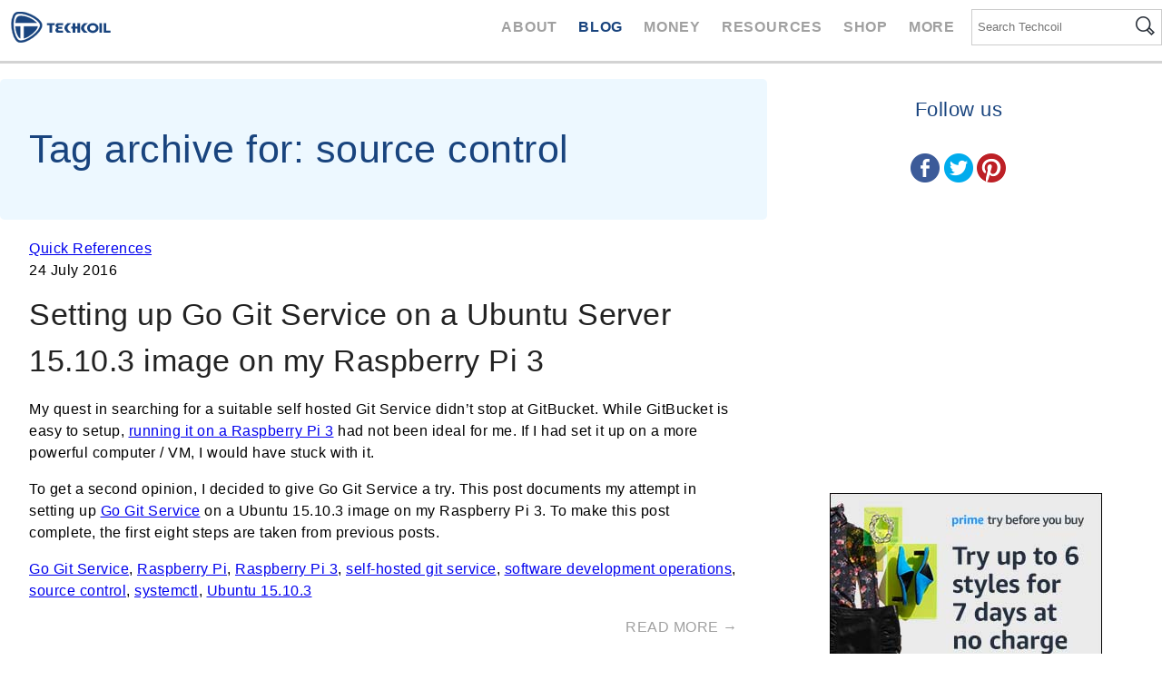

--- FILE ---
content_type: text/html; charset=UTF-8
request_url: https://www.techcoil.com/blog/tag/source-control/
body_size: 11756
content:

<!DOCTYPE html>
<html xmlns:og="http://opengraphprotocol.org/schema/" xmlns:fb="http://www.facebook.com/2008/fbml" lang="en-US">
<head>
		<title>  source control</title>
    <meta charset="UTF-8">
	<link rel="author" href="http://yeochaiheng.com"/>
  <link rel="apple-touch-icon" href="https://www.techcoil.com/ph/img/appletouchicon.png"/>
  <meta name="viewport" content="width=device-width, initial-scale=1">
  <style type="text/css">

	html, body {
		background-color: #FFF;
		font-size: 16px;
		font-family: "Open Sans", Helvetica, Geneva, Verdana,  sans-serif;
		/*height: 100%;*/
		letter-spacing: 0.5px;
		line-height: 150%;
		margin: 0;
		max-width: 100%;
		overflow-x: hidden;
		padding: 0;
		-webkit-overflow-scrolling: touch;
	}

	blockquote {
		background: #f9f9f9;
		border-left: 10px solid #ccc;
		margin: 1.5em 5px;
		padding: 0.5em 10px;
	}

	h1, h2, h3, h4, h5, h6 {
		color: #19447E;
		clear:both;
		font-weight: bold;
		line-height: 150%;
		margin-left: 0;
			margin-right: 0;
	}

	h1 {
			display: block;
			font-size: 2.66rem;
			font-weight: normal;
			margin-top: 0.88rem;
			margin-bottom: 0.88rem;
	}

	h2 {
			display: block;
			font-size: 2.128rem;
			font-weight: normal;
			margin-top: 0.7rem;
			margin-bottom: 0.7rem;
	}

	h3 {
			display: block;
			font-size: 1.70rem;
			font-weight: normal;
			margin-top: 0.56rem;
			margin-bottom: 0.56rem;
	}

	h4 {
			display: block;
			font-size: 1.36rem;
			font-weight: normal;
			margin-top: 1.36rem;
			margin-bottom: 1.33rem;

	}

	h5 {
			display: block;
			font-size: 1.088rem;
			font-weight: normal;
			margin-top: 0.36rem;
			margin-bottom: 0.36rem;
	}

	h6 {
			display: block;
			font-size: 0.87em;
			font-weight: normal;
			margin-top: 0.29em;
			margin-bottom: 0.29em;
	}

	ul {
		margin:0;
		padding:1rem 0;
	}

	span.screen-reader-text {
		display: none;
	}

	#ac-top {
		margin-top: 100px;
	}

	#main-header {
		background-color: #FFFFFF;
		border-bottom: 3px solid #d3d3d3;
		box-sizing: border-box;
		color: #FFF;
		position: fixed;
		top: 0;
		width: 100%;
		z-index: 5;
	}

	nav {
		overflow: auto;
		padding: 0;
	}

	nav #logo {
		display: inline-block;
		margin: 0;
	}

	section {
		margin: 1rem 2rem;
	}

	ul.main-nav-menu {
		display: inline-block;
		float: right;
		font-weight: 600;
		letter-spacing: 0.05rem;
		line-height: 150%;
		margin: 18px 0;
		overflow: auto;
		padding: 0;
		text-align: right;
		text-transform: uppercase;
	}

	ul.main-nav-menu li {
		display: inline-block;
		list-style-type: none;
		margin-right: 18px;
	}

	#icon-nav-main li.hamburger-icon {
		display: none;
	}

	ul.main-nav-menu a:link,
	ul.main-nav-menu a:visited,
	ul.main-nav-menu a:active {
		color: #A0A0A0;
		line-height: 150%;
		text-decoration: none;
	}

	ul.main-nav-menu a:hover {
		color: #19447E;
	}

	ul.main-nav-menu li.selected a {
		color: #19447E;
	}


	ul.submenu {
	    background-color: #FFF;
	    display:none;
	    float: left;
	    margin: 0;
	    overflow: auto;
	    padding: 0;
	    position: absolute;
	    z-index: 999;
	}

	ul.submenu li {
	    display: block;
	    margin: 1rem;
	    padding: 0;
	    text-align: left;
	}

	ul.submenu li a,
	ul.submenu li a:link,
	ul.submenu li a:active,
	ul.submenu li a:visited {
	    color: #A0A0A0;
	}

  ul.submenu li.selected a,
	ul.submenu li a:hover {
	    color: #19447E;
	}

	ul.main-nav-menu li.has-children:hover ul.submenu,
	ul.submenu:hover {
	    display: block;
	}

	#shop-submenu {
		margin-left: -7rem;
	}

	#more-submenu {
		margin-left: -2rem;
	}

	#icon-nav-main {
		user-select: none;
		-moz-user-select: none;
		-ms-user-select: none;
		-webkit-user-select: none;
	}

	#icon-nav-main li a {
		background-repeat: no-repeat;
		display: block;
		height: 24px;
		text-decoration: none;
		width: 24px;
	}

	#icon-nav-main li a:focus {
		outline: none;
	}

	nav .site-search {
		border: 1px solid #CCC;
		display: inline-block;
		float: right;
		margin: 10px 0;
	}

	nav .site-search input:focus,
	nav .site-search button:focus {
	    outline: none;
	}

	nav .site-search .search-field {
		background:none;
		border: none;
		border-color: transparent;
		float:left;
		font-size: 0.8rem;
		height: 36px;
		padding: 0 6px 0 6px;
		-webkit-appearance: none;
	}

	nav .site-search button {
		background:none;
		border: none;
		border-color: transparent;
		float:left;
		padding: 7px 7px 7px 0;
	}

	nav .site-search button img {
		cursor: pointer;
	}


	/* End nav*/

	main {
		background-color: #FFF;
		display: block;
		height: auto;
		float: none;
		margin-top: 67px;
		overflow: auto;
		position: relative;
	}

	main a,
	main a:active,
	main a:visited {
    color: #00E;
	}

	main a:hover {
		text-decoration: none;
	}

	main ul {
		margin: 0;
		padding: 0;
	}

	main ol {
		margin: 0;
		padding: 0.85rem;
	}

	main li {
		list-style-position: outside;
		margin: .5rem 1rem;
	}

	article {
		max-width: 100%;
		overflow: hidden;
	}

	article .call-to-action {
		text-align: right;
	}

	article .call-to-action a,
	article .call-to-action a:active,
	article .call-to-action a:visited {
		color: #A0A0A0;
		text-decoration: none;
		text-transform: uppercase;
	}

	article .call-to-action a:hover {
		color: #19447E;
	}

	h2 a, h2 a:active, h2 a:visited,
	h3 a, h3 a:active, h3 a:visited,
	h4 a, h4 a:active, h4 a:visited {
		color: #222;
		text-decoration: none;
	}

	h2 a:hover,
	h3 a:hover,
	h4 a:hover {
		text-decoration: underline;
	}

	#main-footer {
		background-color: #dbf0fd;
		overflow: auto;
	}

	#main-footer h4 {
			margin-bottom:0;
			text-transform: uppercase;
	}

	#main-footer li {
		display: inline-block;
		list-style-type: none;
		padding: 0 0 0.5rem 1rem;
		text-indent: -.8em;
	}

	#main-footer li::before {
		color:#FFA500;
		content: "• ";
	}

	#main-footer a:link,
	#main-footer a:visited,
	#main-footer a:active {
			color: #707070;
			text-decoration: none;
	}

	#main-footer a:hover {
		color: #19447E;
	}

	#copyright {
		clear: both;
		display: block;
		overflow:auto;
		text-align: center;
	}

	#copyright p {
		color: #19447E;
		font-size: 0.75rem;
		line-height: 150%;
		margin: 0.5rem;
	}

	#copyright a,
	#copyright a:active,
	#copyright a:visited {
		color: #0abab5;
	}

	#copyright a:hover {
		color: #0abab5;
	}

	.container,
	.medium-container,
	.small-container {
		margin: auto;
		overflow: visible;
	}

	.container fieldset,
	.medium-container fieldset,
	.small-container fieldset {
		border: none;
		margin: 0;
		max-width: 100%;
		padding: 0;
		width: 100%;
	}

	.container form,
	.medium-container form,
	.small-container form {
		max-width: 100%;
	}

	.container img,
	.medium-container img,
	.small-container img {
		max-width: 100%;
	}

	.container input,
	.medium-container input,
	.small-container input {
		border-radius: 5px;
		box-sizing: border-box;
		max-width: 100%;
	}

	.container input[type="submit"],
	.container input[type="button"],
	.medium-container input[type="submit"],
	.medium-container input[type="button"],
	.small-container input[type="submit"],
	.small-container input[type="button"] {
	    background-color: #19447E;
	    border: 1px solid #000000;
			border-radius: 5px;
	    color: #FFFFFF;
	    cursor: pointer;
	    font-size: 14px;
	    padding: 10px;
	}

	.container input[type="text"],
	.medium-container input[type="text"],
	.small-container input[type="text"] {
		font-size: 14px;
		padding: 10px;
	}

	.container input[type="submit"]:hover,
	.medium-container input[type="submit"]:hover,
	.small-container input[type="submit"]:hover {
		background-color: #800517;
	}

	.container label,
	.medium-container label,
	.small-container label {
		max-width: 100%;
	}

	.container table,
	.medium-container table,
	.small-container table {
		max-width: 100%;
	}

	.container textarea,
	.medium-container textarea,
	.small-container textarea {
		border-radius: 5px;
		box-sizing: border-box;
		max-width: 100%;
		width: 100%;
	}

	.col-1-1 {
		float: left;
		width: 100%;
	}

	.col-1-2 {
		float: left;
		width: 50%;
	}

	.col-1-3 {
		float: left;
		width: 33%;
	}

	.col-2-3 {
		float: left;
		width: 66%;
	}

	.col-1-4 {
		float: left;
		width: 25%;
	}

	.col-3-4 {
		float: left;
		width: 75%;
	}

	.col-1-5 {
		float: left;
		width: 20%;
	}

	.col-4-5 {
		float: left;
		width: 80%;
	}

	.col-1-6 {
		float: left;
		width: 16%;
	}

	.col-5-6 {
		float: left;
		width: 83%;
	}

	.marginate-left {
		margin-left: 15px;
	}

	.marginate-right {
		margin-right: 15px;
	}

	.center-aligned {
		text-align: center;
		margin: auto;
		padding: auto;
	}

	.clearfix:after {
		clear: both;
	  content: "";
	  display: block;
	  height: 0;
	  visibility: hidden;
	}

	.centralize {
		margin: auto;
		padding: auto;
	}

	img.align-left {
		float: left;
		margin: 1rem;
	}

	#social-sharing-buttons-list {
		list-style-type: none;
		margin: 1rem 0;
		padding: 0;
		text-align: center;
	}

	#social-sharing-buttons-list li {
		display: inline-block;
		margin: 0.5rem;
		padding 0;
	}

	#social-sharing-buttons-list li img {
		vertical-align: middle;
	}

	#social-sharing-buttons-list li a,
	#social-sharing-buttons-list li a:active,
	#social-sharing-buttons-list li a:link,
	#social-sharing-buttons-list li a:visited {
		border-radius: 5px;
		color: #FFF;
		display: block;
		padding: 0.5rem 1rem 0.5rem 0.5rem;
		text-decoration: none;
	}

	#social-sharing-buttons-list li.facebook a {
		background-color: #415E9B;
	}

	#social-sharing-buttons-list li.twitter a {
		background-color: #00ACED;
	}

	#social-sharing-buttons-list li.googleplus a {
		background-color: #DD4B39;
	}

	#social-sharing-buttons-list li.linkedin a {
		background-color: #007AB9;
	}

	#social-sharing-buttons-list li.pinterest a {
		background-color: #BD2026;
	}

	@media screen and (max-width: 380px) {

		html, body {
			font-size: 14px;
		}

		#icon-nav-main li a {
			display: block;
			text-decoration: none;
		}

		img.align-left {
			clear: both;
			display: block;
			float: none;
		}

		section {
			margin: 0.3rem;
		}

		nav .site-search .search-field {
			font-size: 0.6rem;
		}

	}

	@media screen and (max-width: 740px) {

		#shop-submenu, #more-submenu {
			margin-left: 0;
		}

		main {
			margin-top: 0;
		}

		section {
			margin: 0.5rem 1rem;
		}

		#main-header {
			position: relative;
		}

		#main-nav {
			display: block;
			overflow: auto;
		}

		ul.main-nav-menu {
			display: block;
			line-height: 24px;
			overflow: auto;
		}

		ul.main-nav-menu li.has-children,
    ul.main-nav-menu li.has-children a {
		    box-sizing: border-box;
		    display: block;
		    overflow: auto;
		    position: relative;
		}

		ul.submenu {
				display: block;
		    margin: 1rem;
				position: relative;
		}

		#icon-nav-main li.hamburger-icon {
			border: 1px solid #d3d3d3;
			border-radius: 6px;
			display: inline-block;
			margin-left: 0.5rem;
			text-align: center;
		}

		#icon-nav-main li.hamburger-icon a:hover {
			border: 1px solid #19447E;
			border-radius: 6px;
		}

		ul.volatile-nav-menu {
			display: none;
		}

		#word-nav-main {
			float: none;
			margin: 0;
			padding: 16px;
			text-align: left;
			-webkit-padding-start: 16px;
		}

		#word-nav-main li {
			border-top: 1px solid #d3d3d3;
			display: block;
			list-style-type: none;
			margin:0;
			padding: 8px 0 8px 0;
		}

		#word-nav-main li a {
			line-height: 21px;
		}

		.col-1-1,
		.col-1-2,
		.col-1-3,
		.col-2-3,
		.col-1-4,
		.col-3-4,
		.col-1-5,
		.col-4-5,
		.col-1-6,
		.col-5-6 {
			margin: 0 2%;
			width: 96%;
		}

		.marginate-left,
		.marginate-right {
			margin: 0;
		}

	}

	@media screen and (min-width: 800px ) {
		.small-container,
		.medium-container {
			width: 630px;
		}

	}

	@media screen and (min-width: 1300px) {
		.container {
			width: 1260px;
		}

		.medium-container {
			width: 800px;
		}

	}


		  #tag-information {
		    background-color: #EDF8FF;
		    border-radius: 5px;
		    font-size: 14px;
		    line-height: 21px;
		    margin: 20px 0;
		    overflow: auto;
		    width: 100%;
		  }

		  #tag-information article {
		    margin: 2rem;
		  }

		#before-sticky-sidebar,
		#sticky-sidebar {
			margin: auto;
			text-align: center;
		}

		#sticky-sidebar a {
			text-decoration: none;
		}

		#sticky-sidebar.stick {
		    position: fixed;
				max-width: 350px;
		}

		#recommended-items-container .item {
			display: inline-block;
			margin: 1rem;
			max-width: 100%;
			position: relative;
		}

		#recommended-items-container img {
			max-width: 100%;
		}

    </style>
<meta name='robots' content='max-image-preview:large' />
<link rel='dns-prefetch' href='//www.techcoil.com' />
<link rel='dns-prefetch' href='//stats.wp.com' />
<link rel='dns-prefetch' href='//v0.wordpress.com' />
<link rel='dns-prefetch' href='//c0.wp.com' />
<link rel='dns-prefetch' href='//widgets.wp.com' />
<link rel='dns-prefetch' href='//s0.wp.com' />
<link rel='dns-prefetch' href='//0.gravatar.com' />
<link rel='dns-prefetch' href='//1.gravatar.com' />
<link rel='dns-prefetch' href='//2.gravatar.com' />
<link rel="alternate" type="application/rss+xml" title="Techcoil Blog &raquo; source control Tag Feed" href="https://www.techcoil.com/blog/tag/source-control/feed/" />
<script type="text/javascript">
/* <![CDATA[ */
window._wpemojiSettings = {"baseUrl":"https:\/\/s.w.org\/images\/core\/emoji\/14.0.0\/72x72\/","ext":".png","svgUrl":"https:\/\/s.w.org\/images\/core\/emoji\/14.0.0\/svg\/","svgExt":".svg","source":{"concatemoji":"https:\/\/www.techcoil.com\/blog\/wp-includes\/js\/wp-emoji-release.min.js?ver=6.4.7"}};
/*! This file is auto-generated */
!function(i,n){var o,s,e;function c(e){try{var t={supportTests:e,timestamp:(new Date).valueOf()};sessionStorage.setItem(o,JSON.stringify(t))}catch(e){}}function p(e,t,n){e.clearRect(0,0,e.canvas.width,e.canvas.height),e.fillText(t,0,0);var t=new Uint32Array(e.getImageData(0,0,e.canvas.width,e.canvas.height).data),r=(e.clearRect(0,0,e.canvas.width,e.canvas.height),e.fillText(n,0,0),new Uint32Array(e.getImageData(0,0,e.canvas.width,e.canvas.height).data));return t.every(function(e,t){return e===r[t]})}function u(e,t,n){switch(t){case"flag":return n(e,"\ud83c\udff3\ufe0f\u200d\u26a7\ufe0f","\ud83c\udff3\ufe0f\u200b\u26a7\ufe0f")?!1:!n(e,"\ud83c\uddfa\ud83c\uddf3","\ud83c\uddfa\u200b\ud83c\uddf3")&&!n(e,"\ud83c\udff4\udb40\udc67\udb40\udc62\udb40\udc65\udb40\udc6e\udb40\udc67\udb40\udc7f","\ud83c\udff4\u200b\udb40\udc67\u200b\udb40\udc62\u200b\udb40\udc65\u200b\udb40\udc6e\u200b\udb40\udc67\u200b\udb40\udc7f");case"emoji":return!n(e,"\ud83e\udef1\ud83c\udffb\u200d\ud83e\udef2\ud83c\udfff","\ud83e\udef1\ud83c\udffb\u200b\ud83e\udef2\ud83c\udfff")}return!1}function f(e,t,n){var r="undefined"!=typeof WorkerGlobalScope&&self instanceof WorkerGlobalScope?new OffscreenCanvas(300,150):i.createElement("canvas"),a=r.getContext("2d",{willReadFrequently:!0}),o=(a.textBaseline="top",a.font="600 32px Arial",{});return e.forEach(function(e){o[e]=t(a,e,n)}),o}function t(e){var t=i.createElement("script");t.src=e,t.defer=!0,i.head.appendChild(t)}"undefined"!=typeof Promise&&(o="wpEmojiSettingsSupports",s=["flag","emoji"],n.supports={everything:!0,everythingExceptFlag:!0},e=new Promise(function(e){i.addEventListener("DOMContentLoaded",e,{once:!0})}),new Promise(function(t){var n=function(){try{var e=JSON.parse(sessionStorage.getItem(o));if("object"==typeof e&&"number"==typeof e.timestamp&&(new Date).valueOf()<e.timestamp+604800&&"object"==typeof e.supportTests)return e.supportTests}catch(e){}return null}();if(!n){if("undefined"!=typeof Worker&&"undefined"!=typeof OffscreenCanvas&&"undefined"!=typeof URL&&URL.createObjectURL&&"undefined"!=typeof Blob)try{var e="postMessage("+f.toString()+"("+[JSON.stringify(s),u.toString(),p.toString()].join(",")+"));",r=new Blob([e],{type:"text/javascript"}),a=new Worker(URL.createObjectURL(r),{name:"wpTestEmojiSupports"});return void(a.onmessage=function(e){c(n=e.data),a.terminate(),t(n)})}catch(e){}c(n=f(s,u,p))}t(n)}).then(function(e){for(var t in e)n.supports[t]=e[t],n.supports.everything=n.supports.everything&&n.supports[t],"flag"!==t&&(n.supports.everythingExceptFlag=n.supports.everythingExceptFlag&&n.supports[t]);n.supports.everythingExceptFlag=n.supports.everythingExceptFlag&&!n.supports.flag,n.DOMReady=!1,n.readyCallback=function(){n.DOMReady=!0}}).then(function(){return e}).then(function(){var e;n.supports.everything||(n.readyCallback(),(e=n.source||{}).concatemoji?t(e.concatemoji):e.wpemoji&&e.twemoji&&(t(e.twemoji),t(e.wpemoji)))}))}((window,document),window._wpemojiSettings);
/* ]]> */
</script>
<style id='wp-emoji-styles-inline-css' type='text/css'>

	img.wp-smiley, img.emoji {
		display: inline !important;
		border: none !important;
		box-shadow: none !important;
		height: 1em !important;
		width: 1em !important;
		margin: 0 0.07em !important;
		vertical-align: -0.1em !important;
		background: none !important;
		padding: 0 !important;
	}
</style>
<link rel='stylesheet' id='wp-block-library-css' href='https://c0.wp.com/c/6.4.7/wp-includes/css/dist/block-library/style.min.css' type='text/css' media='all' />
<style id='wp-block-library-inline-css' type='text/css'>
.has-text-align-justify{text-align:justify;}
</style>
<link rel='stylesheet' id='mediaelement-css' href='https://c0.wp.com/c/6.4.7/wp-includes/js/mediaelement/mediaelementplayer-legacy.min.css' type='text/css' media='all' />
<link rel='stylesheet' id='wp-mediaelement-css' href='https://c0.wp.com/c/6.4.7/wp-includes/js/mediaelement/wp-mediaelement.min.css' type='text/css' media='all' />
<style id='jetpack-sharing-buttons-style-inline-css' type='text/css'>
.jetpack-sharing-buttons__services-list{display:flex;flex-direction:row;flex-wrap:wrap;gap:0;list-style-type:none;margin:5px;padding:0}.jetpack-sharing-buttons__services-list.has-small-icon-size{font-size:12px}.jetpack-sharing-buttons__services-list.has-normal-icon-size{font-size:16px}.jetpack-sharing-buttons__services-list.has-large-icon-size{font-size:24px}.jetpack-sharing-buttons__services-list.has-huge-icon-size{font-size:36px}@media print{.jetpack-sharing-buttons__services-list{display:none!important}}.editor-styles-wrapper .wp-block-jetpack-sharing-buttons{gap:0;padding-inline-start:0}ul.jetpack-sharing-buttons__services-list.has-background{padding:1.25em 2.375em}
</style>
<style id='classic-theme-styles-inline-css' type='text/css'>
/*! This file is auto-generated */
.wp-block-button__link{color:#fff;background-color:#32373c;border-radius:9999px;box-shadow:none;text-decoration:none;padding:calc(.667em + 2px) calc(1.333em + 2px);font-size:1.125em}.wp-block-file__button{background:#32373c;color:#fff;text-decoration:none}
</style>
<style id='global-styles-inline-css' type='text/css'>
body{--wp--preset--color--black: #000000;--wp--preset--color--cyan-bluish-gray: #abb8c3;--wp--preset--color--white: #ffffff;--wp--preset--color--pale-pink: #f78da7;--wp--preset--color--vivid-red: #cf2e2e;--wp--preset--color--luminous-vivid-orange: #ff6900;--wp--preset--color--luminous-vivid-amber: #fcb900;--wp--preset--color--light-green-cyan: #7bdcb5;--wp--preset--color--vivid-green-cyan: #00d084;--wp--preset--color--pale-cyan-blue: #8ed1fc;--wp--preset--color--vivid-cyan-blue: #0693e3;--wp--preset--color--vivid-purple: #9b51e0;--wp--preset--gradient--vivid-cyan-blue-to-vivid-purple: linear-gradient(135deg,rgba(6,147,227,1) 0%,rgb(155,81,224) 100%);--wp--preset--gradient--light-green-cyan-to-vivid-green-cyan: linear-gradient(135deg,rgb(122,220,180) 0%,rgb(0,208,130) 100%);--wp--preset--gradient--luminous-vivid-amber-to-luminous-vivid-orange: linear-gradient(135deg,rgba(252,185,0,1) 0%,rgba(255,105,0,1) 100%);--wp--preset--gradient--luminous-vivid-orange-to-vivid-red: linear-gradient(135deg,rgba(255,105,0,1) 0%,rgb(207,46,46) 100%);--wp--preset--gradient--very-light-gray-to-cyan-bluish-gray: linear-gradient(135deg,rgb(238,238,238) 0%,rgb(169,184,195) 100%);--wp--preset--gradient--cool-to-warm-spectrum: linear-gradient(135deg,rgb(74,234,220) 0%,rgb(151,120,209) 20%,rgb(207,42,186) 40%,rgb(238,44,130) 60%,rgb(251,105,98) 80%,rgb(254,248,76) 100%);--wp--preset--gradient--blush-light-purple: linear-gradient(135deg,rgb(255,206,236) 0%,rgb(152,150,240) 100%);--wp--preset--gradient--blush-bordeaux: linear-gradient(135deg,rgb(254,205,165) 0%,rgb(254,45,45) 50%,rgb(107,0,62) 100%);--wp--preset--gradient--luminous-dusk: linear-gradient(135deg,rgb(255,203,112) 0%,rgb(199,81,192) 50%,rgb(65,88,208) 100%);--wp--preset--gradient--pale-ocean: linear-gradient(135deg,rgb(255,245,203) 0%,rgb(182,227,212) 50%,rgb(51,167,181) 100%);--wp--preset--gradient--electric-grass: linear-gradient(135deg,rgb(202,248,128) 0%,rgb(113,206,126) 100%);--wp--preset--gradient--midnight: linear-gradient(135deg,rgb(2,3,129) 0%,rgb(40,116,252) 100%);--wp--preset--font-size--small: 13px;--wp--preset--font-size--medium: 20px;--wp--preset--font-size--large: 36px;--wp--preset--font-size--x-large: 42px;--wp--preset--spacing--20: 0.44rem;--wp--preset--spacing--30: 0.67rem;--wp--preset--spacing--40: 1rem;--wp--preset--spacing--50: 1.5rem;--wp--preset--spacing--60: 2.25rem;--wp--preset--spacing--70: 3.38rem;--wp--preset--spacing--80: 5.06rem;--wp--preset--shadow--natural: 6px 6px 9px rgba(0, 0, 0, 0.2);--wp--preset--shadow--deep: 12px 12px 50px rgba(0, 0, 0, 0.4);--wp--preset--shadow--sharp: 6px 6px 0px rgba(0, 0, 0, 0.2);--wp--preset--shadow--outlined: 6px 6px 0px -3px rgba(255, 255, 255, 1), 6px 6px rgba(0, 0, 0, 1);--wp--preset--shadow--crisp: 6px 6px 0px rgba(0, 0, 0, 1);}:where(.is-layout-flex){gap: 0.5em;}:where(.is-layout-grid){gap: 0.5em;}body .is-layout-flow > .alignleft{float: left;margin-inline-start: 0;margin-inline-end: 2em;}body .is-layout-flow > .alignright{float: right;margin-inline-start: 2em;margin-inline-end: 0;}body .is-layout-flow > .aligncenter{margin-left: auto !important;margin-right: auto !important;}body .is-layout-constrained > .alignleft{float: left;margin-inline-start: 0;margin-inline-end: 2em;}body .is-layout-constrained > .alignright{float: right;margin-inline-start: 2em;margin-inline-end: 0;}body .is-layout-constrained > .aligncenter{margin-left: auto !important;margin-right: auto !important;}body .is-layout-constrained > :where(:not(.alignleft):not(.alignright):not(.alignfull)){max-width: var(--wp--style--global--content-size);margin-left: auto !important;margin-right: auto !important;}body .is-layout-constrained > .alignwide{max-width: var(--wp--style--global--wide-size);}body .is-layout-flex{display: flex;}body .is-layout-flex{flex-wrap: wrap;align-items: center;}body .is-layout-flex > *{margin: 0;}body .is-layout-grid{display: grid;}body .is-layout-grid > *{margin: 0;}:where(.wp-block-columns.is-layout-flex){gap: 2em;}:where(.wp-block-columns.is-layout-grid){gap: 2em;}:where(.wp-block-post-template.is-layout-flex){gap: 1.25em;}:where(.wp-block-post-template.is-layout-grid){gap: 1.25em;}.has-black-color{color: var(--wp--preset--color--black) !important;}.has-cyan-bluish-gray-color{color: var(--wp--preset--color--cyan-bluish-gray) !important;}.has-white-color{color: var(--wp--preset--color--white) !important;}.has-pale-pink-color{color: var(--wp--preset--color--pale-pink) !important;}.has-vivid-red-color{color: var(--wp--preset--color--vivid-red) !important;}.has-luminous-vivid-orange-color{color: var(--wp--preset--color--luminous-vivid-orange) !important;}.has-luminous-vivid-amber-color{color: var(--wp--preset--color--luminous-vivid-amber) !important;}.has-light-green-cyan-color{color: var(--wp--preset--color--light-green-cyan) !important;}.has-vivid-green-cyan-color{color: var(--wp--preset--color--vivid-green-cyan) !important;}.has-pale-cyan-blue-color{color: var(--wp--preset--color--pale-cyan-blue) !important;}.has-vivid-cyan-blue-color{color: var(--wp--preset--color--vivid-cyan-blue) !important;}.has-vivid-purple-color{color: var(--wp--preset--color--vivid-purple) !important;}.has-black-background-color{background-color: var(--wp--preset--color--black) !important;}.has-cyan-bluish-gray-background-color{background-color: var(--wp--preset--color--cyan-bluish-gray) !important;}.has-white-background-color{background-color: var(--wp--preset--color--white) !important;}.has-pale-pink-background-color{background-color: var(--wp--preset--color--pale-pink) !important;}.has-vivid-red-background-color{background-color: var(--wp--preset--color--vivid-red) !important;}.has-luminous-vivid-orange-background-color{background-color: var(--wp--preset--color--luminous-vivid-orange) !important;}.has-luminous-vivid-amber-background-color{background-color: var(--wp--preset--color--luminous-vivid-amber) !important;}.has-light-green-cyan-background-color{background-color: var(--wp--preset--color--light-green-cyan) !important;}.has-vivid-green-cyan-background-color{background-color: var(--wp--preset--color--vivid-green-cyan) !important;}.has-pale-cyan-blue-background-color{background-color: var(--wp--preset--color--pale-cyan-blue) !important;}.has-vivid-cyan-blue-background-color{background-color: var(--wp--preset--color--vivid-cyan-blue) !important;}.has-vivid-purple-background-color{background-color: var(--wp--preset--color--vivid-purple) !important;}.has-black-border-color{border-color: var(--wp--preset--color--black) !important;}.has-cyan-bluish-gray-border-color{border-color: var(--wp--preset--color--cyan-bluish-gray) !important;}.has-white-border-color{border-color: var(--wp--preset--color--white) !important;}.has-pale-pink-border-color{border-color: var(--wp--preset--color--pale-pink) !important;}.has-vivid-red-border-color{border-color: var(--wp--preset--color--vivid-red) !important;}.has-luminous-vivid-orange-border-color{border-color: var(--wp--preset--color--luminous-vivid-orange) !important;}.has-luminous-vivid-amber-border-color{border-color: var(--wp--preset--color--luminous-vivid-amber) !important;}.has-light-green-cyan-border-color{border-color: var(--wp--preset--color--light-green-cyan) !important;}.has-vivid-green-cyan-border-color{border-color: var(--wp--preset--color--vivid-green-cyan) !important;}.has-pale-cyan-blue-border-color{border-color: var(--wp--preset--color--pale-cyan-blue) !important;}.has-vivid-cyan-blue-border-color{border-color: var(--wp--preset--color--vivid-cyan-blue) !important;}.has-vivid-purple-border-color{border-color: var(--wp--preset--color--vivid-purple) !important;}.has-vivid-cyan-blue-to-vivid-purple-gradient-background{background: var(--wp--preset--gradient--vivid-cyan-blue-to-vivid-purple) !important;}.has-light-green-cyan-to-vivid-green-cyan-gradient-background{background: var(--wp--preset--gradient--light-green-cyan-to-vivid-green-cyan) !important;}.has-luminous-vivid-amber-to-luminous-vivid-orange-gradient-background{background: var(--wp--preset--gradient--luminous-vivid-amber-to-luminous-vivid-orange) !important;}.has-luminous-vivid-orange-to-vivid-red-gradient-background{background: var(--wp--preset--gradient--luminous-vivid-orange-to-vivid-red) !important;}.has-very-light-gray-to-cyan-bluish-gray-gradient-background{background: var(--wp--preset--gradient--very-light-gray-to-cyan-bluish-gray) !important;}.has-cool-to-warm-spectrum-gradient-background{background: var(--wp--preset--gradient--cool-to-warm-spectrum) !important;}.has-blush-light-purple-gradient-background{background: var(--wp--preset--gradient--blush-light-purple) !important;}.has-blush-bordeaux-gradient-background{background: var(--wp--preset--gradient--blush-bordeaux) !important;}.has-luminous-dusk-gradient-background{background: var(--wp--preset--gradient--luminous-dusk) !important;}.has-pale-ocean-gradient-background{background: var(--wp--preset--gradient--pale-ocean) !important;}.has-electric-grass-gradient-background{background: var(--wp--preset--gradient--electric-grass) !important;}.has-midnight-gradient-background{background: var(--wp--preset--gradient--midnight) !important;}.has-small-font-size{font-size: var(--wp--preset--font-size--small) !important;}.has-medium-font-size{font-size: var(--wp--preset--font-size--medium) !important;}.has-large-font-size{font-size: var(--wp--preset--font-size--large) !important;}.has-x-large-font-size{font-size: var(--wp--preset--font-size--x-large) !important;}
.wp-block-navigation a:where(:not(.wp-element-button)){color: inherit;}
:where(.wp-block-post-template.is-layout-flex){gap: 1.25em;}:where(.wp-block-post-template.is-layout-grid){gap: 1.25em;}
:where(.wp-block-columns.is-layout-flex){gap: 2em;}:where(.wp-block-columns.is-layout-grid){gap: 2em;}
.wp-block-pullquote{font-size: 1.5em;line-height: 1.6;}
</style>
<link rel='stylesheet' id='jetpack_css-css' href='https://c0.wp.com/p/jetpack/13.2.3/css/jetpack.css' type='text/css' media='all' />
<link rel="https://api.w.org/" href="https://www.techcoil.com/blog/wp-json/" /><link rel="alternate" type="application/json" href="https://www.techcoil.com/blog/wp-json/wp/v2/tags/190" /><link rel="EditURI" type="application/rsd+xml" title="RSD" href="https://www.techcoil.com/blog/xmlrpc.php?rsd" />
<meta name="generator" content="WordPress 6.4.7" />
	<style>img#wpstats{display:none}</style>
				<script>
			document.documentElement.className = document.documentElement.className.replace( 'no-js', 'js' );
		</script>
				<style>
			.no-js img.lazyload { display: none; }
			figure.wp-block-image img.lazyloading { min-width: 150px; }
							.lazyload, .lazyloading { opacity: 0; }
				.lazyloaded {
					opacity: 1;
					transition: opacity 400ms;
					transition-delay: 0ms;
				}
					</style>
		<meta name="description" content="Posts about source control written by Clivant" />

<!-- Jetpack Open Graph Tags -->
<meta property="og:type" content="website" />
<meta property="og:title" content="source control &#8211; Techcoil Blog" />
<meta property="og:url" content="https://www.techcoil.com/blog/tag/source-control/" />
<meta property="og:site_name" content="Techcoil Blog" />
<meta property="og:image" content="https://s0.wp.com/i/blank.jpg" />
<meta property="og:image:alt" content="" />
<meta property="og:locale" content="en_US" />
<meta name="twitter:site" content="@techcoil_com" />

<!-- End Jetpack Open Graph Tags -->
	<link rel="pingback" href="https://www.techcoil.com/blog/xmlrpc.php" />
	<link rel="stylesheet" type="text/css" media="all" href="https://www.techcoil.com/blog/wp-content/themes/v4/style.css" />
	<script async type="text/javascript" src="https://www.techcoil.com/ph/js/jquery-1.11.0.js" ></script>
	</head>
	<body>
		<header id="main-header">
			<nav id="main-nav" class="container" role="navigation">
				<div id="logo">
					<a href="/"><img  alt="Site logo" data-src="https://www.techcoil.com/ph/img/logo.png" class="lazyload" src="[data-uri]"><noscript><img src="https://www.techcoil.com/ph/img/logo.png" alt="Site logo"></noscript></a>
				</div>
				<ul id="icon-nav-main" class="main-nav-menu">
					<li class="hamburger-icon" title="Toggle more menu options"><a href="javascript:void(0);" onclick="toggleNavMenu()">&#9776;</a></li>
				</ul>
				<div class="site-search">
					<form role="search" method="get" class="search-form" action="https://www.techcoil.com/search">
							<span class="screen-reader-text">Search Techcoil for:</span>
							<input type="search" class="search-field" placeholder="Search Techcoil" name="q" title="Search Techcoil for" value=""/>
							<button type="submit" class="button"><span class="screen-reader-text">Submit</span>
								<img data-src='/ph/img/search-icon.png' class='lazyload' src='[data-uri]' /><noscript><img src="/ph/img/search-icon.png"/></noscript>
							</button>
					</form>
				</div>
				<ul id="word-nav-main" class="main-nav-menu volatile-nav-menu">
					<li >
						<a href="/about" title="About Techcoil">About</a>
					</li>
					<li class="selected has-children" >
						<a href="/blog">Blog</a>
						<ul class="submenu">
                <li ><a href="/blog/tag/software-development-operations/">DevOps</a></li>
                <li ><a href="/blog/tag/raspberry-pi/">Raspberry Pi</a></li>
                <li ><a href="/blog/tag/java/">Java</a></li>
                <li ><a href="/blog/tag/php/">PHP</a></li>
                <li ><a href="/blog/tag/python/">Python</a></li>
            </ul>
					</li>
					<li class="has-children">
						<a href="#Money">Money</a>
						<ul class="submenu">
							<li><a href="/how-we-make-money">How we make money</a></li>
							<li><a href="/blog/easy-and-effective-ways-for-programmers-websites-to-earn-money/">Easy and effective ways for programmers’ websites to earn money</a></li>
						</ul>
					</li>
					<li class="has-children">
						<a href="#Resources">Resources</a>
						<ul class="submenu">
                <li><a href="/things-that-you-should-consider-getting-if-you-are-a-computer-programmer">Things that you should consider getting if you are a computer programmer</a></li>
								<li><a href="/raspberry-pi-3-buying-guide">Raspberry Pi 3 buying guide</a></li>
								<li><a href="/raspberry-pi-3-project-ideas-for-programmers-software-engineers-software-developers-or-anyone-who-codes/">Raspberry Pi 3 project ideas for programmers, software engineers, software developers or anyone who codes</a></li>
								<li><a href="/raspbian-stretch-lite-project-ideas">Raspbian Stretch Lite project ideas</a></li>
						</ul>
					</li>
					<li class="has-children">
						<a href="/shop">Shop</a>
						<ul id="shop-submenu" class="submenu">
                <li><a href="/shop">Latest selections</a></li>
                <li><a href="/shop/for/gifts-for-programmers">Gifts for programmers</a></li>
                <li><a href="/shop/for/gifts-for-women">Gifts for women</a></li>
                <li><a href="/shop/for/gifts-for-men">Gifts for men</a></li>
                <li><a href="/shop/for/interesting-t-shirts">Interesting T-Shirts</a></li>
                <li><a href="/shop/for/travel-gears">Travel gears</a></li>
            </ul>
					</li>
					<li class="has-children">
						<a href="#More">More</a>
						<ul id="more-submenu" class="submenu">
							<li  ><a href="/books">Books</a></li>
							<li  ><a href="/proof-of-concepts">Proofs</a></li>
							<li  ><a href="/tools/">Tools</a></li>
            </ul>
					</li>
				</ul>
			</nav>


		</header>
		<main>
	<div class="container">
		<div class="col-2-3">
		<section id="tag-information">
			<article>
				<h1>Tag archive for: source control</h1>
			</article>
		</section>
		<section>
		<article>
			<div class="post-meta">
				<div class="category-list">
				<a href="https://www.techcoil.com/blog/category/quick-references/">Quick References</a>				</div>
			<div class="post-date">
				24 July  2016			</div>
			</div>
			<div id="post513" class="post-entry">

				<h2 class="entry-title">
					<a href="https://www.techcoil.com/blog/setting-up-go-git-service-on-a-ubuntu-server-15-10-3-image-on-my-raspberry-pi-3/" title="Read more about Setting up Go Git Service on a Ubuntu Server 15.10.3 image on my Raspberry Pi 3">
					    Setting up Go Git Service on a Ubuntu Server 15.10.3 image on my Raspberry Pi 3					</a>
				</h2>
<p>My quest in searching for a suitable self hosted Git Service didn&#8217;t stop at GitBucket. While GitBucket is easy to setup, <a href="https://www.techcoil.com/blog/setting-up-gitbucket-on-raspberry-pi-3-with-an-ubuntu-server-15-10-3-image/" title="Setting up GitBucket on Raspberry Pi 3 with an Ubuntu Server 15.10.3 image" target="_blank">running it on a Raspberry Pi 3</a> had not been ideal for me. If I had set it up on a more powerful computer / VM, I would have stuck with it.</p>
<p>To get a second opinion, I decided to give Go Git Service a try. This post documents my attempt in setting up <a href="https://gogs.io/" title="Go Git Service home page" target="_blank">Go Git Service</a> on a Ubuntu 15.10.3 image on my Raspberry Pi 3. To make this post complete, the first eight steps are taken from previous posts.</p>
				<div class="tags">
					<p>
<a href="https://www.techcoil.com/blog/tag/go-git-service/" rel="tag, nofollow">Go Git Service</a>, <a href="https://www.techcoil.com/blog/tag/raspberry-pi/" rel="tag, nofollow">Raspberry Pi</a>, <a href="https://www.techcoil.com/blog/tag/raspberry-pi-3/" rel="tag, nofollow">Raspberry Pi 3</a>, <a href="https://www.techcoil.com/blog/tag/self-hosted-git-service/" rel="tag, nofollow">self-hosted git service</a>, <a href="https://www.techcoil.com/blog/tag/software-development-operations/" rel="tag, nofollow">software development operations</a>, <a href="https://www.techcoil.com/blog/tag/source-control/" rel="tag, nofollow">source control</a>, <a href="https://www.techcoil.com/blog/tag/systemctl/" rel="tag, nofollow">systemctl</a>, <a href="https://www.techcoil.com/blog/tag/ubuntu-15-10-3/" rel="tag, nofollow">Ubuntu 15.10.3</a>					</p>
				</div>

			</div>

			<div class="call-to-action">
				<a href="https://www.techcoil.com/blog/setting-up-go-git-service-on-a-ubuntu-server-15-10-3-image-on-my-raspberry-pi-3/" class="actionLink">
					Read More &rarr;
				</a>
			</div>
		</article>
	</section>
		<section>
		<article>
			<div class="post-meta">
				<div class="category-list">
				<a href="https://www.techcoil.com/blog/category/quick-references/">Quick References</a>				</div>
			<div class="post-date">
				7 July  2016			</div>
			</div>
			<div id="post511" class="post-entry">

				<h2 class="entry-title">
					<a href="https://www.techcoil.com/blog/setting-up-gitbucket-on-raspberry-pi-3-with-an-ubuntu-server-15-10-3-image/" title="Read more about Setting up GitBucket on Raspberry Pi 3 with an Ubuntu Server 15.10.3 image">
					    Setting up GitBucket on Raspberry Pi 3 with an Ubuntu Server 15.10.3 image					</a>
				</h2>
<p>With multiple Raspberry Pis around the house, it was time for me to setup a Git server to synchronise the source codes residing on my development laptop with those that are deployed on my Raspberry Pi servers. </p>
<p>As I am using GitHub at my workplace, I seek to emulate similar development operations at home. <a href="https://github.com/gitbucket/gitbucket" title="GitBucket's GitHub page" target="_blank">GitBucket</a> seems to be an ideal candidate for my home Git server since it comes as a war file having API compatibility with GitHub.</p>
<p>Since I had created <a href="https://www.techcoil.com/blog/setting-up-a-lemp-web-server-on-raspberry-pi-3-with-an-ubuntu-server-15-10-3-image-to-host-a-wordpress-website/" title="Setting up a LEMP web server on Raspberry Pi 3 with an Ubuntu Server 15.10.3 image to host a WordPress website" target="_blank">a LEMP server on my Raspberry Pi 3 with on Ubuntu Server 15.10.3</a>, it makes sense for me to setup my GitBucket server on it.    </p>
<p>This post describes how I setup GitBucket on my Raspberry Pi 3 with an Ubuntu Server 15.10.3 image. To make this post complete, the first seven steps are taken from previous posts.</p>
				<div class="tags">
					<p>
<a href="https://www.techcoil.com/blog/tag/apache-tomcat-8/" rel="tag, nofollow">Apache Tomcat 8</a>, <a href="https://www.techcoil.com/blog/tag/gitbucket/" rel="tag, nofollow">GitBucket</a>, <a href="https://www.techcoil.com/blog/tag/java/" rel="tag, nofollow">Java</a>, <a href="https://www.techcoil.com/blog/tag/raspberry-pi/" rel="tag, nofollow">Raspberry Pi</a>, <a href="https://www.techcoil.com/blog/tag/raspberry-pi-3/" rel="tag, nofollow">Raspberry Pi 3</a>, <a href="https://www.techcoil.com/blog/tag/single-board-computer/" rel="tag, nofollow">Single Board Computer</a>, <a href="https://www.techcoil.com/blog/tag/software-development-operations/" rel="tag, nofollow">software development operations</a>, <a href="https://www.techcoil.com/blog/tag/source-control/" rel="tag, nofollow">source control</a>, <a href="https://www.techcoil.com/blog/tag/ubuntu-server-15-10-3/" rel="tag, nofollow">Ubuntu Server 15.10.3</a>					</p>
				</div>

			</div>

			<div class="call-to-action">
				<a href="https://www.techcoil.com/blog/setting-up-gitbucket-on-raspberry-pi-3-with-an-ubuntu-server-15-10-3-image/" class="actionLink">
					Read More &rarr;
				</a>
			</div>
		</article>
	</section>
		<section>
		<article>
			<div class="post-meta">
				<div class="category-list">
				<a href="https://www.techcoil.com/blog/category/quick-references/">Quick References</a>				</div>
			<div class="post-date">
				24 March  2014			</div>
			</div>
			<div id="post364" class="post-entry">

				<h2 class="entry-title">
					<a href="https://www.techcoil.com/blog/a-workflow-for-handling-multiple-concurrent-changes-on-a-single-software-system/" title="Read more about A workflow for handling multiple concurrent changes on a single software system">
					    A workflow for handling multiple concurrent changes on a single software system					</a>
				</h2>
<p>To me, a change will mean that I am going to have more rice on my bowl. And in my nature of work, changes to the software systems under my care occur pretty often. In fact, changes had benefited me, as changes serve to increase my company&#8217;s competitiveness so that she can continue to buy me my daily bread. </p>
<p>There was this time when I was working with a software development house which my company had employed to build our new system. Nearing project completion, I volunteered to engineer a new workflow for my company to handle software development after we took over the system from the software development house. The main objective of the workflow is for coordinating change deliveries from multiple development teams on a single software system suite. </p>
<p>This post documents the workflow that I had engineered.</p>
				<div class="tags">
					<p>
<a href="https://www.techcoil.com/blog/tag/sdlc/" rel="tag, nofollow">SDLC</a>, <a href="https://www.techcoil.com/blog/tag/software-development-operations/" rel="tag, nofollow">software development operations</a>, <a href="https://www.techcoil.com/blog/tag/source-control/" rel="tag, nofollow">source control</a>					</p>
				</div>

			</div>

			<div class="call-to-action">
				<a href="https://www.techcoil.com/blog/a-workflow-for-handling-multiple-concurrent-changes-on-a-single-software-system/" class="actionLink">
					Read More &rarr;
				</a>
			</div>
		</article>
	</section>
		</div>
		<div class="col-1-3">
		<section id="social-site-links-container">
			<article>
				<h4>Follow us</h4>
				<div class="links-wrapper">
					<a href="https://www.facebook.com/Techcoil" target="_blank" rel="nofollow noopener" title="Follow Techcoil on Facebook">
						<img  alt="Facebook icon" data-src="https://www.techcoil.com/ph/img/3rd-party/social-icons/Facebook.png" class="lazyload" src="[data-uri]"><noscript><img src="https://www.techcoil.com/ph/img/3rd-party/social-icons/Facebook.png" alt="Facebook icon"></noscript>
					</a>
					<a href="https://twitter.com/Techcoil_com" target="_blank" rel="nofollow noopener" title="Follow Techcoil on Twitter">
						<img  alt="Twitter icon" data-src="https://www.techcoil.com/ph/img/3rd-party/social-icons/Twitter.png" class="lazyload" src="[data-uri]"><noscript><img src="https://www.techcoil.com/ph/img/3rd-party/social-icons/Twitter.png" alt="Twitter icon"></noscript>
					</a>
					<a href="https://www.pinterest.com/techcoil" target="_blank" rel="nofollow noopener" title="Follow Techcoil on Pinterest">
						<img  alt="Pinterest icon" data-src="https://www.techcoil.com/ph/img/3rd-party/social-icons/Pinterest.png" class="lazyload" src="[data-uri]"><noscript><img src="https://www.techcoil.com/ph/img/3rd-party/social-icons/Pinterest.png" alt="Pinterest icon"></noscript>
					</a>
				</div>
			</article>
		</section>
	<section id="before-sticky-sidebar">
<div class="textwidget custom-html-widget">
<!-- 336 x 280 for side bar -->
<ins class="adsbygoogle"
     style="display:inline-block;width:336px;height:280px"
     data-ad-client="ca-pub-2183587639914219"
     data-ad-slot="4248898630"></ins>
<script defer>
     (adsbygoogle = window.adsbygoogle || []).push({});
</script>
</div>	</section>
	<section id="sticky-sidebar">
<div class="textwidget custom-html-widget"><div id="amznBanners_assoc_banner_placement_default_${slotNum}_div">
            <img id="amznBanners_assoc_banner_placement_default_${slotNum}_img" usemap="#amznBanners_assoc_banner_placement_default_${slotNum}_boxmap"  data-src="/ph/img/foreign/PTBYB_EVG_Assoc_300x250_1x._CB1648588562_.jpg" class="lazyload" src="[data-uri]"><noscript><img id="amznBanners_assoc_banner_placement_default_${slotNum}_img" usemap="#amznBanners_assoc_banner_placement_default_${slotNum}_boxmap" src="/ph/img/foreign/PTBYB_EVG_Assoc_300x250_1x._CB1648588562_.jpg"></noscript>
                <map name="amznBanners_assoc_banner_placement_default_${slotNum}_boxmap">
                    <area id="amznBanners_assoc_banner_placement_default_${slotNum}_privacybox" shape="rect" coords="(0,238,300,250)" href="http://rcm-na.amazon-adsystem.com/e/cm/privacy-policy.html?o=1" target="_blank" rel="nofollow">
                    <area id="amznBanners_assoc_banner_placement_default_${slotNum}_a" shape="rect" coords="0,0,10000,10000" href="https://www.amazon.com/tbyb/huc?tag=clivsperswebs-20&amp;linkCode=ur1" target="_blank" rel="nofollow">
                </map>
        </div>
<script async src="https://pagead2.googlesyndication.com/pagead/js/adsbygoogle.js"></script>
<!-- sticky square display ad -->
<ins class="adsbygoogle"
     style="display:inline-block;width:336px;height:280px"
     data-ad-client="ca-pub-2183587639914219"
     data-ad-slot="2348545796"></ins>
<script defer>
     (adsbygoogle = window.adsbygoogle || []).push({});
</script>

</div>	</section>

		</div>
	</div>

	</main>
	<footer id="main-footer">
	<nav class="container">
		<div class="col-1-1">
			<section>
				<a href="/"><img  alt="Site logo" data-src="/ph/img/logo.png" class="lazyload" src="[data-uri]"><noscript><img src="/ph/img/logo.png" alt="Site logo"></noscript></a>
				<ul>
					<li><a href="/about/" title="Find out more about Techcoil">About</a></li>
					<li><a href="/blog/" title="Check out our blog entries">Blog</a></li>
					<li><a href="/how-we-make-money/" title="Find out how we make money">How we make money</a></li>
					<li><a href="/blog/tag/raspberry-pi/" title="Raspberry Pi Ideas">Raspberry Pi Ideas</a></li>
					<li><a href="/blog/tag/python/" title="Python Tutorials">Python Tutorials</a></li>
					<li><a href="/shop/" title="Find some gift ideas here">Shop</a></li>
					<li><a href="/things-that-you-should-consider-getting-if-you-are-a-computer-programmer/" title="Recommendations for programmers">Recommendations for programmers</a></li>
				</ul>
			</section>
		</div>
		<div class="col-1-1">
			<section>
					<h4>Follow us</h4>
					<a href="https://www.facebook.com/Techcoil" rel="nofollow noopener" target="_blank" title="Follow Techcoil on Facebook">
						<img  alt="Facebook icon" data-src="https://www.techcoil.com/ph/img/3rd-party/social-icons/Facebook.png" class="lazyload" src="[data-uri]" /><noscript><img src="https://www.techcoil.com/ph/img/3rd-party/social-icons/Facebook.png" alt="Facebook icon"/></noscript>
					</a>
					<a href="https://twitter.com/Techcoil_com" rel="nofollow noopener" target="_blank" title="Follow Techcoil on Twitter">
						<img  alt="Twitter icon" data-src="https://www.techcoil.com/ph/img/3rd-party/social-icons/Twitter.png" class="lazyload" src="[data-uri]" /><noscript><img src="https://www.techcoil.com/ph/img/3rd-party/social-icons/Twitter.png" alt="Twitter icon"/></noscript>
					</a>
					<a href="https://www.pinterest.com/techcoil" rel="nofollow noopener" target="_blank" title="Follow Techcoil on Pinterest">
						<img  alt="Pinterest icon" data-src="https://www.techcoil.com/ph/img/3rd-party/social-icons/Pinterest.png" class="lazyload" src="[data-uri]" /><noscript><img src="https://www.techcoil.com/ph/img/3rd-party/social-icons/Pinterest.png" alt="Pinterest icon"/></noscript>
					</a>
			</section>
		</div>
	</nav>
</footer>
<div id="copyright">
	<div class="container">
	<p>
	© 2010 - 2023 Techcoil.com: All Rights Reserved / <a href="/disclaimer">Disclaimer</a>
	</p>
	</div>
</div>
<script type="text/javascript" src="https://www.techcoil.com/blog/wp-content/plugins/wp-smushit/app/assets/js/smush-lazy-load.min.js?ver=3.14.2" id="smush-lazy-load-js"></script>
<script type="text/javascript" defer='defer' src="https://stats.wp.com/e-202605.js" id="jetpack-stats-js" data-wp-strategy="defer"></script>
<script type="text/javascript" id="jetpack-stats-js-after">
/* <![CDATA[ */
_stq = window._stq || [];
_stq.push([ "view", JSON.parse("{\"v\":\"ext\",\"blog\":\"30528666\",\"post\":\"0\",\"tz\":\"8\",\"srv\":\"www.techcoil.com\",\"j\":\"1:13.2.3\"}") ]);
_stq.push([ "clickTrackerInit", "30528666", "0" ]);
/* ]]> */
</script>
	<script defer type="text/javascript" src='https://www.techcoil.com/ph/js/sticky_sidebar.js'></script>
<script defer type="text/javascript">
		function toggleNavMenu() {
				document.getElementById("word-nav-main").classList.toggle("volatile-nav-menu");
		}

		var WebPage = {
			requestUri: '/blog/tag/source-control/',
			vuid: '1495ae74c5cdc2b51fd3fe7bebe46a93',
			postData: function(url, dataObj, successHandler, errorHandler) {
				dataObj['sourceUri'] = this.requestUri;
				dataObj['vuid'] = this.vuid;
				$.post(url, dataObj, successHandler).fail(errorHandler);
			}
		};

</script>
<script defer src="https://www.techcoil.com/ph/js/main.js"></script>
<script src="//z-na.amazon-adsystem.com/widgets/onejs?MarketPlace=US&adInstanceId=3ff63c43-71e8-4301-836a-c6d4f35177e5" async></script>
	</body>
</html>


<!-- Dynamic page generated in 0.143 seconds. -->
<!-- Cached page generated by WP-Super-Cache on 2026-02-01 14:33:10 -->

<!-- Compression = gzip -->

--- FILE ---
content_type: text/html; charset=utf-8
request_url: https://www.google.com/recaptcha/api2/aframe
body_size: 268
content:
<!DOCTYPE HTML><html><head><meta http-equiv="content-type" content="text/html; charset=UTF-8"></head><body><script nonce="gH0CF1DvAkrC3IINWzhYuQ">/** Anti-fraud and anti-abuse applications only. See google.com/recaptcha */ try{var clients={'sodar':'https://pagead2.googlesyndication.com/pagead/sodar?'};window.addEventListener("message",function(a){try{if(a.source===window.parent){var b=JSON.parse(a.data);var c=clients[b['id']];if(c){var d=document.createElement('img');d.src=c+b['params']+'&rc='+(localStorage.getItem("rc::a")?sessionStorage.getItem("rc::b"):"");window.document.body.appendChild(d);sessionStorage.setItem("rc::e",parseInt(sessionStorage.getItem("rc::e")||0)+1);localStorage.setItem("rc::h",'1769991516722');}}}catch(b){}});window.parent.postMessage("_grecaptcha_ready", "*");}catch(b){}</script></body></html>

--- FILE ---
content_type: text/css
request_url: https://www.techcoil.com/blog/wp-content/themes/v4/style.css
body_size: 532
content:
#wpadminbar {
	margin-top: 69px;
	z-index: 2;
}

#social-site-links-container {
	border-radius: 2px;
	text-align: center;
}

#social-site-links-container .links-wrapper {
	margin: 2rem;
}

#social-site-links-container a {
	text-decoration: none;
}

.pagination {
	margin: 10px 20px;
	overflow: auto;
}

.pagination .viewAllPostsControl {
	margin: 0 20px 20px 20px;
}

.pagination h3 {
	font-weight: normal;
	margin-bottom: 5px;
}

.container .pagination a,
.container .pagination a:active,
.container .pagination a:visited {
	background-color: #19447E;
  border-radius:5px;
	color: #FFFFFF;
	display:block;
	float: left;
	font-size: 1rem;
	line-height: 1.5rem;
	margin-left: 3px;
	padding: 5px 10px;
	text-decoration: none;
}

.container .pagination a:hover {
	background-color: #800517;
}

.container .pagination .current {
	color: #19447E;
	display:block;
	float: left;
	font-size: 1rem;
	font-weight: bold;
	line-height: 1.5rem;
	margin-left: 5px;
	padding: 5px;
}

.container .pagination .buttons {
	margin-bottom: 15px;
	overflow: auto;
}

table {
	border-collapse: collapse;
  margin: 0 0 1.5em;
  width: 100%;
}

tr {
    border-bottom: 1px solid #eee;
}

th {
	text-align: left;
}

img.alignnone {
    float:none; margin: 5px 0 5px 0;
}

img.alignleft {
    float:left;
    margin: 5px 10px 5px 0px;
}

img.aligncenter {
    display:block;
    float:none;
    margin: 5px auto;
}

img.alignright {
    float:right;
    margin: 5px 0 5px 10px;
}

.syntaxhighlighter .gutter,
.syntaxhighlighter .code {
	font-size: 14px;
}

#sticky-sidebar {
	margin-left: 1rem;
}

@media screen and (max-width: 740px) {

	#wpadminbar {
		margin: 0;
	}

	#jp-relatedposts .jp-relatedposts-items .jp-relatedposts-post {
		width: 100%;
	}

}


--- FILE ---
content_type: application/javascript
request_url: https://www.techcoil.com/ph/js/sticky_sidebar.js
body_size: 274
content:
function sticky_relocate() {
    var window_top = jQuery(window).scrollTop();
    var footer_top = jQuery("#main-footer").offset().top;
    var div_top = jQuery('#before-sticky-sidebar').offset().top + jQuery('#before-sticky-sidebar').height();
    var div_height = jQuery("#sticky-sidebar").height();

    var padding = 20;  // tweak here or get from margins etc

    if (window_top + div_height > footer_top - padding)
            jQuery('#sticky-sidebar').css({top: (window_top + div_height - footer_top + padding) * -1})
    else if (window_top > div_top) {
            jQuery('#sticky-sidebar').addClass('stick');
            jQuery('#sticky-sidebar').css({top: 80});
    } else {
            jQuery('#sticky-sidebar').removeClass('stick');
    }
}

function sticky_sidebar_init() {

    if (window.jQuery) {
        if (jQuery("#sticky-sidebar").length != 0) {
            jQuery(document).ready(function() {
                jQuery(window).scroll(sticky_relocate);
                sticky_relocate();
            });
        }
    }
    else {
        setTimeout(sticky_sidebar_init, 50);
    }
}

sticky_sidebar_init()


--- FILE ---
content_type: application/javascript
request_url: https://www.techcoil.com/ph/js/main.js
body_size: 486
content:
function main_init() {
    if (window.jQuery) {
        jQuery(document).ready(function() {

            jQuery('#social-sharing-buttons-list li a').click(function(event) {
        
                event.preventDefault();
                var $eventSource = jQuery(event.target);
                var winHeight = 450;
                var winWidth = 600;
                var winTop = (screen.height / 2) - (winHeight / 2);
        var winLeft = (screen.width / 2) - (winWidth / 2);
                window.open($eventSource.attr('href'), $eventSource.val(), 'toolbar=no, menubar=no, location=no, top=' + winTop + ',left=' + winLeft + ',toolbar=0,status=0,width=' + winWidth + ',height=' + winHeight);
        
            });
        
        
        });
    } else {
        setTimeout(main_init, 50);
    }
}

main_init();


var _gaq = _gaq || [];
_gaq.push(['_setAccount', 'UA-21686404-1']);
_gaq.push(['_trackPageview']);

(function() {
var ga = document.createElement('script'); ga.type = 'text/javascript'; ga.async = true;
ga.src = ('https:' == document.location.protocol ? 'https://ssl' : 'http://www') + '.google-analytics.com/ga.js';
var s = document.getElementsByTagName('script')[0]; s.parentNode.insertBefore(ga, s);
})();